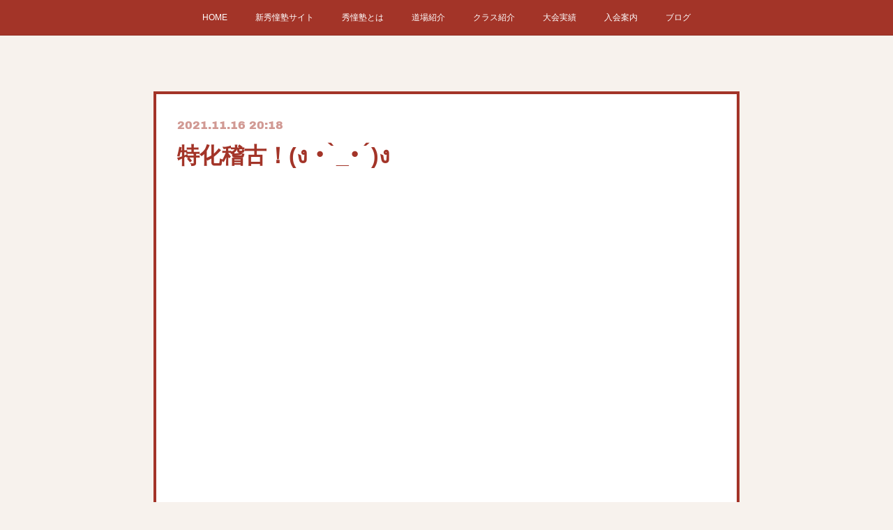

--- FILE ---
content_type: text/html; charset=utf-8
request_url: https://www.shudoujuku.com/posts/23646003
body_size: 10678
content:
<!doctype html>

            <html lang="ja" data-reactroot=""><head><meta charSet="UTF-8"/><meta http-equiv="X-UA-Compatible" content="IE=edge"/><meta name="viewport" content="width=device-width,user-scalable=no,initial-scale=1.0,minimum-scale=1.0,maximum-scale=1.0"/><title data-react-helmet="true">特化稽古！(ง •̀_•́)ง | 実践空手道結社 秀憧塾</title><link data-react-helmet="true" rel="canonical" href="https://www.shudoujuku.com/posts/23646003/"/><meta name="description" content="ホームページhttp://www.shudoujuku.comFacebook https://www.facebook.com/profile.php?id=100014979272860LINE公"/><meta name="google-site-verification" content="p48kBcfhS5_Sh8FcIM6HoNYHQSUZFDW9P-C2ehzo4_Y"/><meta property="fb:app_id" content="522776621188656"/><meta property="og:url" content="https://www.shudoujuku.com/posts/23646003"/><meta property="og:type" content="article"/><meta property="og:title" content="特化稽古！(ง •̀_•́)ง"/><meta property="og:description" content="ホームページhttp://www.shudoujuku.comFacebook https://www.facebook.com/profile.php?id=100014979272860LINE公"/><meta property="og:image" content="https://i.ytimg.com/vi/pyhgT3s-8DU/hqdefault.jpg"/><meta property="og:site_name" content="実践空手道結社 秀憧塾"/><meta property="og:locale" content="ja_JP"/><meta name="twitter:card" content="summary_large_image"/><meta name="twitter:site" content="@amebaownd"/><meta name="twitter:creator" content="@shudoujuku"/><meta name="twitter:title" content="特化稽古！(ง •̀_•́)ง | 実践空手道結社 秀憧塾"/><meta name="twitter:description" content="ホームページhttp://www.shudoujuku.comFacebook https://www.facebook.com/profile.php?id=100014979272860LINE公"/><meta name="twitter:image" content="https://i.ytimg.com/vi/pyhgT3s-8DU/hqdefault.jpg"/><meta name="twitter:app:id:iphone" content="911640835"/><meta name="twitter:app:url:iphone" content="amebaownd://public/sites/217977/posts/23646003"/><meta name="twitter:app:id:googleplay" content="jp.co.cyberagent.madrid"/><meta name="twitter:app:url:googleplay" content="amebaownd://public/sites/217977/posts/23646003"/><meta name="twitter:app:country" content="US"/><link rel="amphtml" href="https://amp.amebaownd.com/posts/23646003"/><link rel="alternate" type="application/rss+xml" title="実践空手道結社 秀憧塾" href="https://www.shudoujuku.com/rss.xml"/><link rel="alternate" type="application/atom+xml" title="実践空手道結社 秀憧塾" href="https://www.shudoujuku.com/atom.xml"/><link rel="sitemap" type="application/xml" title="Sitemap" href="/sitemap.xml"/><link href="https://static.amebaowndme.com/madrid-frontend/css/user.min-a66be375c.css" rel="stylesheet" type="text/css"/><link href="https://static.amebaowndme.com/madrid-frontend/css/hinata/index.min-a66be375c.css" rel="stylesheet" type="text/css"/><link rel="icon" href="https://cdn.amebaowndme.com/madrid-prd/madrid-web/images/sites/217977/92bbe4acd6a0a4baba6bd0562ea172aa_056cc9f92970cbddd3420766a22c78d2.png?width=32&amp;height=32"/><link rel="apple-touch-icon" href="https://cdn.amebaowndme.com/madrid-prd/madrid-web/images/sites/217977/92bbe4acd6a0a4baba6bd0562ea172aa_056cc9f92970cbddd3420766a22c78d2.png?width=180&amp;height=180"/><style id="site-colors" charSet="UTF-8">.u-nav-clr {
  color: #ffffff;
}
.u-nav-bdr-clr {
  border-color: #ffffff;
}
.u-nav-bg-clr {
  background-color: #a33428;
}
.u-nav-bg-bdr-clr {
  border-color: #a33428;
}
.u-site-clr {
  color: #a33428;
}
.u-base-bg-clr {
  background-color: #f7f2ed;
}
.u-btn-clr {
  color: #ffffff;
}
.u-btn-clr:hover,
.u-btn-clr--active {
  color: rgba(255,255,255, 0.7);
}
.u-btn-clr--disabled,
.u-btn-clr:disabled {
  color: rgba(255,255,255, 0.5);
}
.u-btn-bdr-clr {
  border-color: #a33428;
}
.u-btn-bdr-clr:hover,
.u-btn-bdr-clr--active {
  border-color: rgba(163,52,40, 0.7);
}
.u-btn-bdr-clr--disabled,
.u-btn-bdr-clr:disabled {
  border-color: rgba(163,52,40, 0.5);
}
.u-btn-bg-clr {
  background-color: #a33428;
}
.u-btn-bg-clr:hover,
.u-btn-bg-clr--active {
  background-color: rgba(163,52,40, 0.7);
}
.u-btn-bg-clr--disabled,
.u-btn-bg-clr:disabled {
  background-color: rgba(163,52,40, 0.5);
}
.u-txt-clr {
  color: #a33428;
}
.u-txt-clr--lv1 {
  color: rgba(163,52,40, 0.7);
}
.u-txt-clr--lv2 {
  color: rgba(163,52,40, 0.5);
}
.u-txt-clr--lv3 {
  color: rgba(163,52,40, 0.3);
}
.u-txt-bg-clr {
  background-color: #f5eae9;
}
.u-lnk-clr,
.u-clr-area a {
  color: #b3b3b3;
}
.u-lnk-clr:visited,
.u-clr-area a:visited {
  color: rgba(179,179,179, 0.7);
}
.u-lnk-clr:hover,
.u-clr-area a:hover {
  color: rgba(179,179,179, 0.5);
}
.u-ttl-blk-clr {
  color: #a33428;
}
.u-ttl-blk-bdr-clr {
  border-color: #a33428;
}
.u-ttl-blk-bdr-clr--lv1 {
  border-color: #ecd6d4;
}
.u-bdr-clr {
  border-color: #a33428;
}
.u-acnt-bdr-clr {
  border-color: #a33428;
}
.u-acnt-bg-clr {
  background-color: #a33428;
}
body {
  background-color: #f7f2ed;
}
blockquote {
  color: rgba(163,52,40, 0.7);
  border-left-color: #a33428;
};</style><style id="user-css" charSet="UTF-8">/**
 * @media all
 * 全体に適用したいCSSを記述してください。
 */
.btn__item {
  background: #eb4d55;
  background-image: -webkit-linear-gradient(top, #eb4d55, #c9151e);
  background-image: -moz-linear-gradient(top, #eb4d55, #c9151e);
  background-image: -ms-linear-gradient(top, #eb4d55, #c9151e);
  background-image: -o-linear-gradient(top, #eb4d55, #c9151e);
  background-image: linear-gradient(to bottom, #eb4d55, #c9151e);
  -webkit-border-radius: 6;
  -moz-border-radius: 6;
  border-radius: 6px;
  color: #ffffff;
  font-size: 20px;
  padding: 10px 20px 10px 20px;
  border: solid #c9151e 2px;
  text-decoration: none;
}

.btn__item:hover {
  background: #ffffff;
  text-decoration: none;
  border: solid #c9151e 2px;
  color:#c9151e;
}

.global-nav__item {
	font-size: 1.5rem;
}
.page__header {
  background-color:#c9151e;
  background-image:
url("https://cdn.amebaowndme.com/madrid-prd/madrid-web/images/sites/217977/872e1aa0d68733a8b3f607c46c79c0b9_8998fb1c6cd8ef47eee56354f3cd0f26.jpg?width=600");
  background-repeat:no-repeat;
  background-size: auto 100%;
  background-position: -40px center;
};</style><style media="screen and (max-width: 800px)" id="user-sp-css" charSet="UTF-8">/**
 * @media (max-width: 800px)
 * 画面幅が800px以下のスマートフォン、タブレット用のCSSを記述してください。
 */
.page__header {
  background-image:
url("https://cdn.amebaowndme.com/madrid-prd/madrid-web/images/sites/217977/872e1aa0d68733a8b3f607c46c79c0b9_8998fb1c6cd8ef47eee56354f3cd0f26.jpg?width=600");
  background-repeat:no-repeat;
  background-size: cover;
  background-position: right;
}
.header-icon {
  right: 15px;
  left: auto;
}
.header-icon::before {
  position: absolute;
  display: block;
  content: "";
  width: 32px;
  height: 30px;
  top: -8px;
  left: -5px;
  border: 1px solid #fff;
  border-radius: 5px;
};</style><script>
              (function(i,s,o,g,r,a,m){i['GoogleAnalyticsObject']=r;i[r]=i[r]||function(){
              (i[r].q=i[r].q||[]).push(arguments)},i[r].l=1*new Date();a=s.createElement(o),
              m=s.getElementsByTagName(o)[0];a.async=1;a.src=g;m.parentNode.insertBefore(a,m)
              })(window,document,'script','//www.google-analytics.com/analytics.js','ga');
            </script></head><body id="mdrd-a66be375c" class="u-txt-clr u-base-bg-clr theme-hinata plan-premium hide-owndbar "><noscript><iframe src="//www.googletagmanager.com/ns.html?id=GTM-PXK9MM" height="0" width="0" style="display:none;visibility:hidden"></iframe></noscript><script>
            (function(w,d,s,l,i){w[l]=w[l]||[];w[l].push({'gtm.start':
            new Date().getTime(),event:'gtm.js'});var f=d.getElementsByTagName(s)[0],
            j=d.createElement(s),dl=l!='dataLayer'?'&l='+l:'';j.async=true;j.src=
            '//www.googletagmanager.com/gtm.js?id='+i+dl;f.parentNode.insertBefore(j,f);
            })(window,document, 'script', 'dataLayer', 'GTM-PXK9MM');
            </script><div id="content"><div class="page" data-reactroot=""><div class="page__outer"><div class="page__inner u-base-bg-clr"><div role="navigation" class="common-header__outer u-nav-bg-clr"><input type="checkbox" id="header-switch" class="common-header__switch"/><div class="common-header"><div class="common-header__inner js-nav-overflow-criterion"><ul class="common-header__nav common-header-nav"><li class="common-header-nav__item js-nav-item "><a target="" class="u-nav-clr" href="/">HOME</a></li><li class="common-header-nav__item js-nav-item "><a href="https://karate-kick-shudoujuku.com" target="_blank" class="u-nav-clr">新秀憧塾サイト</a></li><li class="common-header-nav__item js-nav-item "><a target="" class="u-nav-clr" href="/pages/696162/profile">秀憧塾とは</a></li><li class="common-header-nav__item js-nav-item "><a target="" class="u-nav-clr" href="/pages/696213/page_201610221621">道場紹介</a></li><li class="common-header-nav__item js-nav-item "><a target="" class="u-nav-clr" href="/pages/696159/page_201603151456">クラス紹介</a></li><li class="common-header-nav__item js-nav-item "><a target="" class="u-nav-clr" href="/pages/1208066/page_201708212325">大会実績</a></li><li class="common-header-nav__item js-nav-item "><a target="" class="u-nav-clr" href="/pages/697446/page_201610231327">入会案内</a></li><li class="common-header-nav__item js-nav-item "><a target="" class="u-nav-clr" href="/pages/696160/blog">ブログ</a></li></ul></div><label class="common-header__more u-nav-bdr-clr" for="header-switch"><span class="u-nav-bdr-clr"><span class="u-nav-bdr-clr"><span class="u-nav-bdr-clr"></span></span></span></label></div></div><div class="page__main--outer"><div role="main" class="page__main page__main--blog-detail"><div class="section"><div class="blog-article-outer"><article class="blog-article u-bdr-clr"><div class="blog-article__inner"><div class="blog-article__header"><time class="blog-article__date u-txt-clr u-txt-clr--lv2 u-acnt-bdr-clr u-font" dateTime="2021-11-16T20:18:47Z">2021.11.16 20:18</time></div><div class="blog-article__body blog-body"><div class="blog-article__title blog-title"><h1 class="blog-title__text u-txt-clr">特化稽古！(ง •̀_•́)ง</h1></div><div class="blog-body__item"><div class="movie u-clr-area"><div><iframe seamless="" style="height:100%;width:100%"></iframe></div></div></div><div class="blog-body__item"><div class="blog-body__text u-txt-clr u-clr-area" data-block-type="text"><div>ホームページ</div><div><br></div><div>http://www.shudoujuku.com</div><div><br></div><div><br></div><div>Facebook&nbsp;</div><div><br></div><div>https://www.facebook.com/profile.php?id=100014979272860</div><div><br></div><div><br></div><div>LINE公式アカウント</div><div><br></div><div>https://lin.ee/n2oPodg</div><div>@lwn2596v&nbsp;</div><div><br></div><div>LINEスタンプ</div><div>[空手道場「秀憧塾」]</div><div>https://line.me/S/sticker/13570742/?lang=ja&amp;ref=gnsh_stickerDetail</div><div><br></div><div>Twitter&nbsp;</div><div><br></div><div>@shudoujuku</div><div><br></div><div><br></div><div>Instagram &nbsp;</div><div><br></div><div>shudoujuku</div><div><br></div><div><br></div><div>YouTube</div><div><br></div><div>https://youtube.com/channel/UC92xaUMxbwBFQuh2U50cqzw</div><div><br></div><div><br></div><div>本部道場</div><div>〒520-3113</div><div>滋賀県湖南市石部北3-1-18</div><div>ふぇいす2F</div><div><br></div><div><br></div><div>代表連絡先</div><div>09098754146</div><div><br></div><div><br></div><div>メールアドレス</div><div>info@shudoujuku.com</div><div><br></div><div>携帯アドレス</div><div>shudoujuku@docomo.ne.jp</div><div>#湖南市 #フルコン #空手 #秀憧塾 #格闘技 #生徒募集中 #道場生募集中 #キッズ #ジュニア #見学 #体験 #キックボクシング #拡散希望 #試合募集 #空手女子 #キック女子 #継続しか力にならない #護身術  #少年部 #楽しい仲間 #ファミリー #火曜日 #特化 #体の使い方</div></div></div></div><div class="blog-article__footer"><div class="bloginfo"><div class="bloginfo__category bloginfo-category"><ul class="bloginfo-category__list bloginfo-category-list"><li class="bloginfo-category-list__item"><a class="u-txt-clr u-txt-clr--lv2" href="/posts/categories/358012">ブログ<!-- -->(<!-- -->1754<!-- -->)</a></li></ul></div></div><div class="reblog-btn-outer"><div class="reblog-btn-body"><button class="reblog-btn"><span class="reblog-btn__inner"><span class="icon icon--reblog2"></span></span></button></div></div></div></div><div class="complementary-outer complementary-outer--slot2"><div class="complementary complementary--postPrevNext "><div class="block-type--postPrevNext"><div class="pager pager--type2"><ul class="pager__list"><li class="pager__item pager__item--prev"><a class="pager__item-inner" href="/posts/23744433"><time class="pager__date u-txt-clr u-txt-clr--lv1" dateTime="2021-11-17T20:44:29Z">2021.11.17 20:44</time><div><span class="pager__description u-txt-clr">合同稽古！٩(ˊᗜˋ*)و</span></div><span aria-hidden="true" class="pager__icon icon icon--disclosure-l4 u-txt-clr"></span></a></li><li class="pager__item pager__item--next"><a class="pager__item-inner" href="/posts/23605971"><time class="pager__date u-txt-clr u-txt-clr--lv1" dateTime="2021-11-15T21:02:47Z">2021.11.15 21:02</time><div><span class="pager__description u-txt-clr">今週もいってみよぉ～٩(ˊᗜˋ*)و</span></div><span aria-hidden="true" class="pager__icon icon icon--disclosure-r4 u-txt-clr"></span></a></li></ul></div></div></div><div class="complementary complementary--siteFollow "><div class="block-type--siteFollow"><div class="site-follow u-bdr-clr"><div class="site-follow__img"><div><img alt=""/></div></div><div class="site-follow__body"><p class="site-follow__title u-txt-clr"><span class="site-follow__title-inner ">実践空手道結社 秀憧塾</span></p><p class="site-follow__text u-txt-clr u-txt-clr--lv1">実践空手道結社 秀憧塾は、滋賀県湖南市石部にある実践フルコンタクト空手とキックボクシングの道場です。本格実践指導で技術はもちろん、精神面強化や体力向上にも必ず効果があります。習い事を始めたいお子様、体力をつけたいサラリーマンの方、男女・年齢問わず、どなたでも、もちろん初心者大歓迎です。</p><div class="site-follow__btn-outer"><button class="site-follow__btn site-follow__btn--yet"><div class="site-follow__btn-text"><span aria-hidden="true" class="site-follow__icon icon icon--plus"></span>フォロー</div></button></div></div></div></div></div></div><div class="blog-article__comment"><div class="comment-list js-comment-list"><div><p class="comment-count u-txt-clr u-txt-clr--lv2"><span>0</span>コメント</p><ul><li class="comment-list__item comment-item js-comment-form"><div class="comment-item__body"><form class="comment-item__form u-bdr-clr "><div class="comment-item__form-head"><textarea type="text" id="post-comment" maxLength="1100" placeholder="コメントする..." class="comment-item__input"></textarea></div><div class="comment-item__form-foot"><p class="comment-item__count-outer"><span class="comment-item__count ">1000</span> / 1000</p><button type="submit" disabled="" class="comment-item__submit">投稿</button></div></form></div></li></ul></div></div></div><div class="pswp" tabindex="-1" role="dialog" aria-hidden="true"><div class="pswp__bg"></div><div class="pswp__scroll-wrap"><div class="pswp__container"><div class="pswp__item"></div><div class="pswp__item"></div><div class="pswp__item"></div></div><div class="pswp__ui pswp__ui--hidden"><div class="pswp__top-bar"><div class="pswp__counter"></div><button class="pswp__button pswp__button--close" title="Close (Esc)"></button><button class="pswp__button pswp__button--share" title="Share"></button><button class="pswp__button pswp__button--fs" title="Toggle fullscreen"></button><button class="pswp__button pswp__button--zoom" title="Zoom in/out"></button><div class="pswp__preloader"><div class="pswp__preloader__icn"><div class="pswp__preloader__cut"><div class="pswp__preloader__donut"></div></div></div></div></div><div class="pswp__share-modal pswp__share-modal--hidden pswp__single-tap"><div class="pswp__share-tooltip"></div></div><div class="pswp__button pswp__button--close pswp__close"><span class="pswp__close__item pswp__close"></span><span class="pswp__close__item pswp__close"></span></div><div class="pswp__bottom-bar"><button class="pswp__button pswp__button--arrow--left js-lightbox-arrow" title="Previous (arrow left)"></button><button class="pswp__button pswp__button--arrow--right js-lightbox-arrow" title="Next (arrow right)"></button></div><div class=""><div class="pswp__caption"><div class="pswp__caption"></div><div class="pswp__caption__link"><a class="js-link"></a></div></div></div></div></div></div></article></div></div></div></div><footer role="contentinfo" class="page__footer footer" style="opacity:1 !important;visibility:visible !important;text-indent:0 !important;overflow:visible !important;position:static !important"><div class="footer__inner u-bdr-clr " style="opacity:1 !important;visibility:visible !important;text-indent:0 !important;overflow:visible !important;display:block !important;transform:none !important"><div class="footer__item u-bdr-clr" style="opacity:1 !important;visibility:visible !important;text-indent:0 !important;overflow:visible !important;display:block !important;transform:none !important"><p class="footer__copyright u-font"><small class="u-txt-clr u-txt-clr--lv2 u-font" style="color:rgba(163,52,40, 0.5) !important">Copyright © <!-- -->2026<!-- --> <!-- -->実践空手道結社 秀憧塾<!-- -->.</small></p></div></div></footer></div></div><div class="toast"></div></div></div><script charSet="UTF-8">window.mdrdEnv="prd";</script><script charSet="UTF-8">window.INITIAL_STATE={"authenticate":{"authCheckCompleted":false,"isAuthorized":false},"blogPostReblogs":{},"category":{},"currentSite":{"fetching":false,"status":null,"site":{}},"shopCategory":{},"categories":{},"notifications":{},"page":{},"paginationTitle":{},"postArchives":{},"postComments":{"23646003":{"data":[],"pagination":{"total":0,"offset":0,"limit":3,"cursors":{"after":"","before":""}},"fetching":false},"submitting":false,"postStatus":null},"postDetail":{"postDetail-blogPostId:23646003":{"fetching":false,"loaded":true,"meta":{"code":200},"data":{"id":"23646003","userId":"314517","siteId":"217977","status":"publish","title":"特化稽古！(ง •̀_•́)ง","contents":[{"type":"video","provider":"YouTube","url":"https:\u002F\u002Fyoutu.be\u002FpyhgT3s-8DU","json":{"thumbnail":"https:\u002F\u002Fi.ytimg.com\u002Fvi\u002FpyhgT3s-8DU\u002Fhqdefault.jpg","provider":"YouTube","url":"https:\u002F\u002Fyoutu.be\u002FpyhgT3s-8DU","title":"特化稽古！(ง •̀_•́)ง","description":""},"html":"\u003Ciframe width=\"200\" height=\"113\" src=\"https:\u002F\u002Fwww.youtube.com\u002Fembed\u002FpyhgT3s-8DU?autohide=1&feature=oembed&showinfo=0\" frameborder=\"0\" allowfullscreen\u003E\u003C\u002Fiframe\u003E"},{"type":"text","format":"html","value":"\u003Cdiv\u003Eホームページ\u003C\u002Fdiv\u003E\u003Cdiv\u003E\u003Cbr\u003E\u003C\u002Fdiv\u003E\u003Cdiv\u003Ehttp:\u002F\u002Fwww.shudoujuku.com\u003C\u002Fdiv\u003E\u003Cdiv\u003E\u003Cbr\u003E\u003C\u002Fdiv\u003E\u003Cdiv\u003E\u003Cbr\u003E\u003C\u002Fdiv\u003E\u003Cdiv\u003EFacebook&nbsp;\u003C\u002Fdiv\u003E\u003Cdiv\u003E\u003Cbr\u003E\u003C\u002Fdiv\u003E\u003Cdiv\u003Ehttps:\u002F\u002Fwww.facebook.com\u002Fprofile.php?id=100014979272860\u003C\u002Fdiv\u003E\u003Cdiv\u003E\u003Cbr\u003E\u003C\u002Fdiv\u003E\u003Cdiv\u003E\u003Cbr\u003E\u003C\u002Fdiv\u003E\u003Cdiv\u003ELINE公式アカウント\u003C\u002Fdiv\u003E\u003Cdiv\u003E\u003Cbr\u003E\u003C\u002Fdiv\u003E\u003Cdiv\u003Ehttps:\u002F\u002Flin.ee\u002Fn2oPodg\u003C\u002Fdiv\u003E\u003Cdiv\u003E@lwn2596v&nbsp;\u003C\u002Fdiv\u003E\u003Cdiv\u003E\u003Cbr\u003E\u003C\u002Fdiv\u003E\u003Cdiv\u003ELINEスタンプ\u003C\u002Fdiv\u003E\u003Cdiv\u003E[空手道場「秀憧塾」]\u003C\u002Fdiv\u003E\u003Cdiv\u003Ehttps:\u002F\u002Fline.me\u002FS\u002Fsticker\u002F13570742\u002F?lang=ja&amp;ref=gnsh_stickerDetail\u003C\u002Fdiv\u003E\u003Cdiv\u003E\u003Cbr\u003E\u003C\u002Fdiv\u003E\u003Cdiv\u003ETwitter&nbsp;\u003C\u002Fdiv\u003E\u003Cdiv\u003E\u003Cbr\u003E\u003C\u002Fdiv\u003E\u003Cdiv\u003E@shudoujuku\u003C\u002Fdiv\u003E\u003Cdiv\u003E\u003Cbr\u003E\u003C\u002Fdiv\u003E\u003Cdiv\u003E\u003Cbr\u003E\u003C\u002Fdiv\u003E\u003Cdiv\u003EInstagram &nbsp;\u003C\u002Fdiv\u003E\u003Cdiv\u003E\u003Cbr\u003E\u003C\u002Fdiv\u003E\u003Cdiv\u003Eshudoujuku\u003C\u002Fdiv\u003E\u003Cdiv\u003E\u003Cbr\u003E\u003C\u002Fdiv\u003E\u003Cdiv\u003E\u003Cbr\u003E\u003C\u002Fdiv\u003E\u003Cdiv\u003EYouTube\u003C\u002Fdiv\u003E\u003Cdiv\u003E\u003Cbr\u003E\u003C\u002Fdiv\u003E\u003Cdiv\u003Ehttps:\u002F\u002Fyoutube.com\u002Fchannel\u002FUC92xaUMxbwBFQuh2U50cqzw\u003C\u002Fdiv\u003E\u003Cdiv\u003E\u003Cbr\u003E\u003C\u002Fdiv\u003E\u003Cdiv\u003E\u003Cbr\u003E\u003C\u002Fdiv\u003E\u003Cdiv\u003E本部道場\u003C\u002Fdiv\u003E\u003Cdiv\u003E〒520-3113\u003C\u002Fdiv\u003E\u003Cdiv\u003E滋賀県湖南市石部北3-1-18\u003C\u002Fdiv\u003E\u003Cdiv\u003Eふぇいす2F\u003C\u002Fdiv\u003E\u003Cdiv\u003E\u003Cbr\u003E\u003C\u002Fdiv\u003E\u003Cdiv\u003E\u003Cbr\u003E\u003C\u002Fdiv\u003E\u003Cdiv\u003E代表連絡先\u003C\u002Fdiv\u003E\u003Cdiv\u003E09098754146\u003C\u002Fdiv\u003E\u003Cdiv\u003E\u003Cbr\u003E\u003C\u002Fdiv\u003E\u003Cdiv\u003E\u003Cbr\u003E\u003C\u002Fdiv\u003E\u003Cdiv\u003Eメールアドレス\u003C\u002Fdiv\u003E\u003Cdiv\u003Einfo@shudoujuku.com\u003C\u002Fdiv\u003E\u003Cdiv\u003E\u003Cbr\u003E\u003C\u002Fdiv\u003E\u003Cdiv\u003E携帯アドレス\u003C\u002Fdiv\u003E\u003Cdiv\u003Eshudoujuku@docomo.ne.jp\u003C\u002Fdiv\u003E\u003Cdiv\u003E#湖南市 #フルコン #空手 #秀憧塾 #格闘技 #生徒募集中 #道場生募集中 #キッズ #ジュニア #見学 #体験 #キックボクシング #拡散希望 #試合募集 #空手女子 #キック女子 #継続しか力にならない #護身術  #少年部 #楽しい仲間 #ファミリー #火曜日 #特化 #体の使い方\u003C\u002Fdiv\u003E"}],"urlPath":"","publishedUrl":"https:\u002F\u002Fwww.shudoujuku.com\u002Fposts\u002F23646003","ogpDescription":"","ogpImageUrl":"","contentFiltered":"","viewCount":0,"commentCount":0,"reblogCount":0,"prevBlogPost":{"id":"23744433","title":"合同稽古！٩(ˊᗜˋ*)و","summary":"ホームページhttp:\u002F\u002Fwww.shudoujuku.comFacebook https:\u002F\u002Fwww.facebook.com\u002Fprofile.php?id=100014979272860LINE公式アカウントhttps:\u002F\u002Flin.ee\u002Fn2oPodg@lwn2596v LINEスタンプ[空手道場「秀憧塾」]https:\u002F\u002Fline.me\u002FS\u002Fsticker\u002F13570742\u002F?lang=ja&ref=gnsh_stickerDetailTwitter @shudoujukuInstagram  shudoujukuYouTubehttps:\u002F\u002Fyoutube.com\u002Fchannel\u002FUC92xaUMxbwBFQuh2U50cqzw本部道場〒520-3113滋賀県湖南市石部北3-1-18ふぇいす2F代表連絡先09098754146メールアドレスinfo@shudoujuku.com携帯アドレスshudoujuku@docomo.ne.jp#湖南市 #フルコン #空手 #秀憧塾 #格闘技 #生徒募集中 #道場生募集中 #キッズ #ジュニア #見学 #体験 #キックボクシング #拡散希望 #試合募集 #空手女子 #キック女子 #継続しか力にならない #護身術  #少年部 #楽しい仲間 #ファミリー #水曜日 #合同稽古 #誕生日おめでとう #久しぶり","imageUrl":"https:\u002F\u002Fi.ytimg.com\u002Fvi\u002FRxeTXA2DqL8\u002Fhqdefault.jpg","publishedAt":"2021-11-17T20:44:29Z"},"nextBlogPost":{"id":"23605971","title":"今週もいってみよぉ～٩(ˊᗜˋ*)و","summary":"ホームページhttp:\u002F\u002Fwww.shudoujuku.comFacebook https:\u002F\u002Fwww.facebook.com\u002Fprofile.php?id=100014979272860LINE公式アカウントhttps:\u002F\u002Flin.ee\u002Fn2oPodg@lwn2596v LINEスタンプ[空手道場「秀憧塾」]https:\u002F\u002Fline.me\u002FS\u002Fsticker\u002F13570742\u002F?lang=ja&ref=gnsh_stickerDetailTwitter @shudoujukuInstagram  shudoujukuYouTubehttps:\u002F\u002Fyoutube.com\u002Fchannel\u002FUC92xaUMxbwBFQuh2U50cqzw本部道場〒520-3113滋賀県湖南市石部北3-1-18ふぇいす2F代表連絡先09098754146メールアドレスinfo@shudoujuku.com携帯アドレスshudoujuku@docomo.ne.jp#湖南市 #フルコン #空手 #秀憧塾 #格闘技 #生徒募集中 #道場生募集中 #キッズ #ジュニア #見学 #体験 #キックボクシング #拡散希望 #試合募集 #空手女子 #キック女子 #継続しか力にならない #護身術  #少年部 #楽しい仲間 #ファミリー #月曜日 #今週もいってみよぉ","imageUrl":"https:\u002F\u002Fi.ytimg.com\u002Fvi\u002FH1NXtyXvUpk\u002Fhqdefault.jpg","publishedAt":"2021-11-15T21:02:47Z"},"rebloggedPost":false,"blogCategories":[{"id":"358012","siteId":"217977","label":"ブログ","publishedCount":1754,"createdAt":"2016-10-23T06:04:34Z","updatedAt":"2026-01-14T04:38:32Z"}],"user":{"id":"314517","nickname":"秀憧塾","description":"","official":false,"photoUrl":"https:\u002F\u002Fprofile-api.ameba.jp\u002Fv2\u002Fas\u002Fgc131325cb77bee877b12a9275265ab415497db6\u002FprofileImage?cat=300","followingCount":2,"createdAt":"2016-10-22T06:23:52Z","updatedAt":"2026-01-16T09:53:46Z"},"updateUser":{"id":"314517","nickname":"秀憧塾","description":"","official":false,"photoUrl":"https:\u002F\u002Fprofile-api.ameba.jp\u002Fv2\u002Fas\u002Fgc131325cb77bee877b12a9275265ab415497db6\u002FprofileImage?cat=300","followingCount":2,"createdAt":"2016-10-22T06:23:52Z","updatedAt":"2026-01-16T09:53:46Z"},"comments":{"pagination":{"total":0,"offset":0,"limit":3,"cursors":{"after":"","before":""}},"data":[]},"publishedAt":"2021-11-16T20:18:47Z","createdAt":"2021-11-16T20:19:52Z","updatedAt":"2021-11-16T20:19:52Z","version":1}}},"postList":{},"shopList":{},"shopItemDetail":{},"pureAd":{},"keywordSearch":{},"proxyFrame":{"loaded":false},"relatedPostList":{},"route":{"route":{"path":"\u002Fposts\u002F:blog_post_id","component":function Connect(props, context) {
        _classCallCheck(this, Connect);

        var _this = _possibleConstructorReturn(this, _Component.call(this, props, context));

        _this.version = version;
        _this.store = props.store || context.store;

        (0, _invariant2["default"])(_this.store, 'Could not find "store" in either the context or ' + ('props of "' + connectDisplayName + '". ') + 'Either wrap the root component in a <Provider>, ' + ('or explicitly pass "store" as a prop to "' + connectDisplayName + '".'));

        var storeState = _this.store.getState();
        _this.state = { storeState: storeState };
        _this.clearCache();
        return _this;
      },"route":{"id":"0","type":"blog_post_detail","idForType":"0","title":"","urlPath":"\u002Fposts\u002F:blog_post_id","isHomePage":false}},"params":{"blog_post_id":"23646003"},"location":{"pathname":"\u002Fposts\u002F23646003","search":"","hash":"","action":"POP","key":"38cvli","query":{}}},"siteConfig":{"tagline":"実践空手道結社 秀憧塾は、滋賀県湖南市石部にある実践フルコンタクト空手とキックボクシングの道場です。本格実践指導で技術はもちろん、精神面強化や体力向上にも必ず効果があります。習い事を始めたいお子様、体力をつけたいサラリーマンの方、男女・年齢問わず、どなたでも、もちろん初心者大歓迎です。","title":"実践空手道結社 秀憧塾","copyright":"","iconUrl":"https:\u002F\u002Fcdn.amebaowndme.com\u002Fmadrid-prd\u002Fmadrid-web\u002Fimages\u002Fsites\u002F217977\u002Fa0ed6f89aeedfef5023ce202b2bd7191_0843728ed899bda52caa7ba6e6f2049d.png","logoUrl":"https:\u002F\u002Fcdn.amebaowndme.com\u002Fmadrid-prd\u002Fmadrid-web\u002Fimages\u002Fsites\u002F217977\u002F96b16317acc5bb956ae33a97fd3563ec_848347b593bf12a950eb9ac43899a126.png","coverImageUrl":"https:\u002F\u002Fcdn.amebaowndme.com\u002Fmadrid-prd\u002Fmadrid-web\u002Fimages\u002Fsites\u002F217977\u002Fd742a15bdedfd9a3c34da261802aed62_e0e0005c63eaf5cfbad2a8193dc0c314.png","homePageId":"696163","siteId":"217977","siteCategoryIds":[147,312],"themeId":"4","theme":"hinata","shopId":"","openedShop":false,"shop":{"law":{"userType":"","corporateName":"","firstName":"","lastName":"","zipCode":"","prefecture":"","address":"","telNo":"","aboutContact":"","aboutPrice":"","aboutPay":"","aboutService":"","aboutReturn":""},"privacyPolicy":{"operator":"","contact":"","collectAndUse":"","restrictionToThirdParties":"","supervision":"","disclosure":"","cookie":""}},"user":{"id":"314517","nickname":"秀憧塾","photoUrl":"","createdAt":"2016-10-22T06:23:52Z","updatedAt":"2026-01-16T09:53:46Z"},"commentApproval":"accept","plan":{"id":"6","name":"premium-annual","ownd_header":true,"powered_by":true,"pure_ads":true},"verifiedType":"general","navigations":[{"title":"HOME","urlPath":".\u002F","target":"_self","pageId":"696163"},{"title":"新秀憧塾サイト","urlPath":"https:\u002F\u002Fkarate-kick-shudoujuku.com","target":"_blank","pageId":"0"},{"title":"秀憧塾とは","urlPath":".\u002Fpages\u002F696162\u002Fprofile","target":"_self","pageId":"696162"},{"title":"道場紹介","urlPath":".\u002Fpages\u002F696213\u002Fpage_201610221621","target":"_self","pageId":"696213"},{"title":"クラス紹介","urlPath":".\u002Fpages\u002F696159\u002Fpage_201603151456","target":"_self","pageId":"696159"},{"title":"大会実績","urlPath":".\u002Fpages\u002F1208066\u002Fpage_201708212325","target":"_self","pageId":"1208066"},{"title":"入会案内","urlPath":".\u002Fpages\u002F697446\u002Fpage_201610231327","target":"_self","pageId":"697446"},{"title":"ブログ","urlPath":".\u002Fpages\u002F696160\u002Fblog","target":"_self","pageId":"696160"}],"routings":[{"id":"0","type":"blog","idForType":"0","title":"","urlPath":"\u002Fposts\u002Fpage\u002F:page_num","isHomePage":false},{"id":"0","type":"blog_post_archive","idForType":"0","title":"","urlPath":"\u002Fposts\u002Farchives\u002F:yyyy\u002F:mm","isHomePage":false},{"id":"0","type":"blog_post_archive","idForType":"0","title":"","urlPath":"\u002Fposts\u002Farchives\u002F:yyyy\u002F:mm\u002Fpage\u002F:page_num","isHomePage":false},{"id":"0","type":"blog_post_category","idForType":"0","title":"","urlPath":"\u002Fposts\u002Fcategories\u002F:category_id","isHomePage":false},{"id":"0","type":"blog_post_category","idForType":"0","title":"","urlPath":"\u002Fposts\u002Fcategories\u002F:category_id\u002Fpage\u002F:page_num","isHomePage":false},{"id":"0","type":"author","idForType":"0","title":"","urlPath":"\u002Fauthors\u002F:user_id","isHomePage":false},{"id":"0","type":"author","idForType":"0","title":"","urlPath":"\u002Fauthors\u002F:user_id\u002Fpage\u002F:page_num","isHomePage":false},{"id":"0","type":"blog_post_category","idForType":"0","title":"","urlPath":"\u002Fposts\u002Fcategory\u002F:category_id","isHomePage":false},{"id":"0","type":"blog_post_category","idForType":"0","title":"","urlPath":"\u002Fposts\u002Fcategory\u002F:category_id\u002Fpage\u002F:page_num","isHomePage":false},{"id":"0","type":"blog_post_detail","idForType":"0","title":"","urlPath":"\u002Fposts\u002F:blog_post_id","isHomePage":false},{"id":"0","type":"keywordSearch","idForType":"0","title":"","urlPath":"\u002Fsearch\u002Fq\u002F:query","isHomePage":false},{"id":"0","type":"keywordSearch","idForType":"0","title":"","urlPath":"\u002Fsearch\u002Fq\u002F:query\u002Fpage\u002F:page_num","isHomePage":false},{"id":"8456776","type":"instagramAlbum","idForType":"133586","title":"Instagram","urlPath":"\u002Fpages\u002F8456776\u002F","isHomePage":false},{"id":"8456776","type":"instagramAlbum","idForType":"133586","title":"Instagram","urlPath":"\u002Fpages\u002F8456776\u002F:url_path","isHomePage":false},{"id":"8456776","type":"instagramAlbum","idForType":"133586","title":"Instagram","urlPath":"\u002Finstagram_photos\u002Fpage\u002F:page_num","isHomePage":false},{"id":"8456760","type":"instagramAlbum","idForType":"133585","title":"Instagram","urlPath":"\u002Fpages\u002F8456760\u002F","isHomePage":false},{"id":"8456760","type":"instagramAlbum","idForType":"133585","title":"Instagram","urlPath":"\u002Fpages\u002F8456760\u002F:url_path","isHomePage":false},{"id":"8456760","type":"instagramAlbum","idForType":"133585","title":"Instagram","urlPath":"\u002Finstagram_photos\u002Fpage\u002F:page_num","isHomePage":false},{"id":"3900112","type":"twitterTimeline","idForType":"0","title":"Twitter","urlPath":"\u002Fpages\u002F3900112\u002F","isHomePage":false},{"id":"3900112","type":"twitterTimeline","idForType":"0","title":"Twitter","urlPath":"\u002Fpages\u002F3900112\u002F:url_path","isHomePage":false},{"id":"1208066","type":"static","idForType":"0","title":"大会実績","urlPath":"\u002Fpages\u002F1208066\u002F","isHomePage":false},{"id":"1208066","type":"static","idForType":"0","title":"大会実績","urlPath":"\u002Fpages\u002F1208066\u002F:url_path","isHomePage":false},{"id":"697446","type":"static","idForType":"0","title":"入会案内","urlPath":"\u002Fpages\u002F697446\u002F","isHomePage":false},{"id":"697446","type":"static","idForType":"0","title":"入会案内","urlPath":"\u002Fpages\u002F697446\u002F:url_path","isHomePage":false},{"id":"697394","type":"static","idForType":"0","title":"お問合せ","urlPath":"\u002Fpages\u002F697394\u002F","isHomePage":false},{"id":"697394","type":"static","idForType":"0","title":"お問合せ","urlPath":"\u002Fpages\u002F697394\u002F:url_path","isHomePage":false},{"id":"696377","type":"static","idForType":"0","title":"ページ","urlPath":"\u002Fpages\u002F696377\u002F","isHomePage":false},{"id":"696377","type":"static","idForType":"0","title":"ページ","urlPath":"\u002Fpages\u002F696377\u002F:url_path","isHomePage":false},{"id":"696213","type":"static","idForType":"0","title":"道場紹介","urlPath":"\u002Fpages\u002F696213\u002F","isHomePage":false},{"id":"696213","type":"static","idForType":"0","title":"道場紹介","urlPath":"\u002Fpages\u002F696213\u002F:url_path","isHomePage":false},{"id":"696163","type":"blog","idForType":"0","title":"HOME","urlPath":"\u002Fpages\u002F696163\u002F","isHomePage":true},{"id":"696163","type":"blog","idForType":"0","title":"HOME","urlPath":"\u002Fpages\u002F696163\u002F:url_path","isHomePage":true},{"id":"696162","type":"static","idForType":"0","title":"秀憧塾とは","urlPath":"\u002Fpages\u002F696162\u002F","isHomePage":false},{"id":"696162","type":"static","idForType":"0","title":"秀憧塾とは","urlPath":"\u002Fpages\u002F696162\u002F:url_path","isHomePage":false},{"id":"696160","type":"blog","idForType":"0","title":"ブログ","urlPath":"\u002Fpages\u002F696160\u002F","isHomePage":false},{"id":"696160","type":"blog","idForType":"0","title":"ブログ","urlPath":"\u002Fpages\u002F696160\u002F:url_path","isHomePage":false},{"id":"696159","type":"static","idForType":"0","title":"クラス紹介","urlPath":"\u002Fpages\u002F696159\u002F","isHomePage":false},{"id":"696159","type":"static","idForType":"0","title":"クラス紹介","urlPath":"\u002Fpages\u002F696159\u002F:url_path","isHomePage":false},{"id":"696163","type":"blog","idForType":"0","title":"HOME","urlPath":"\u002F","isHomePage":true}],"siteColors":{"navigationBackground":"#a33428","navigationText":"#ffffff","siteTitleText":"#a33428","background":"#f7f2ed","buttonBackground":"#a33428","buttonText":"#ffffff","text":"#a33428","link":"#b3b3b3","titleBlock":"#a33428","border":"#a33428","accent":"#a33428"},"wovnioAttribute":"","useAuthorBlock":false,"twitterHashtags":"","createdAt":"2016-10-22T06:25:51Z","seoTitle":"滋賀県湖南市の空手とキックボクシング道場「実践空手道結社　秀憧塾」","isPreview":false,"siteCategory":[{"id":"147","label":"お店"},{"id":"312","label":"習い事・教室"}],"previewPost":null,"previewShopItem":null,"hasAmebaIdConnection":true,"serverTime":"2026-01-21T13:51:52Z","complementaries":{"1":{"contents":{"layout":{"rows":[{"columns":[{"blocks":[]}]}]}},"created_at":"2026-01-12T01:03:29Z","updated_at":"2026-01-13T11:42:37Z"},"2":{"contents":{"layout":{"rows":[{"columns":[{"blocks":[{"type":"postPrevNext","showImage":false},{"type":"siteFollow","description":""}]}]}]}},"created_at":"2016-10-22T06:25:51Z","updated_at":"2026-01-13T11:42:37Z"},"3":{"contents":{"layout":{"rows":[{"columns":[{"blocks":[]}]}]}},"created_at":"2026-01-12T01:03:29Z","updated_at":"2026-01-13T11:42:37Z"},"4":{"contents":{"layout":{"rows":[{"columns":[{"blocks":[]}]}]}},"created_at":"2026-01-12T01:03:29Z","updated_at":"2026-01-13T11:42:37Z"},"11":{"contents":{"layout":{"rows":[{"columns":[{"blocks":[{"type":"siteFollow","description":""},{"type":"post","mode":"summary","title":"記事一覧","buttonTitle":"","limit":5,"layoutType":"sidebarm","categoryIds":"","showTitle":true,"showButton":true,"sortType":"recent"},{"type":"postsCategory","heading":"カテゴリ","showHeading":true,"showCount":true,"design":"tagcloud"},{"type":"postsArchive","heading":"アーカイブ","showHeading":true,"design":"accordion"},{"type":"keywordSearch","heading":"","showHeading":false}]}]}]}},"created_at":"2016-10-22T06:25:51Z","updated_at":"2016-10-22T06:25:51Z"}},"siteColorsCss":".u-nav-clr {\n  color: #ffffff;\n}\n.u-nav-bdr-clr {\n  border-color: #ffffff;\n}\n.u-nav-bg-clr {\n  background-color: #a33428;\n}\n.u-nav-bg-bdr-clr {\n  border-color: #a33428;\n}\n.u-site-clr {\n  color: #a33428;\n}\n.u-base-bg-clr {\n  background-color: #f7f2ed;\n}\n.u-btn-clr {\n  color: #ffffff;\n}\n.u-btn-clr:hover,\n.u-btn-clr--active {\n  color: rgba(255,255,255, 0.7);\n}\n.u-btn-clr--disabled,\n.u-btn-clr:disabled {\n  color: rgba(255,255,255, 0.5);\n}\n.u-btn-bdr-clr {\n  border-color: #a33428;\n}\n.u-btn-bdr-clr:hover,\n.u-btn-bdr-clr--active {\n  border-color: rgba(163,52,40, 0.7);\n}\n.u-btn-bdr-clr--disabled,\n.u-btn-bdr-clr:disabled {\n  border-color: rgba(163,52,40, 0.5);\n}\n.u-btn-bg-clr {\n  background-color: #a33428;\n}\n.u-btn-bg-clr:hover,\n.u-btn-bg-clr--active {\n  background-color: rgba(163,52,40, 0.7);\n}\n.u-btn-bg-clr--disabled,\n.u-btn-bg-clr:disabled {\n  background-color: rgba(163,52,40, 0.5);\n}\n.u-txt-clr {\n  color: #a33428;\n}\n.u-txt-clr--lv1 {\n  color: rgba(163,52,40, 0.7);\n}\n.u-txt-clr--lv2 {\n  color: rgba(163,52,40, 0.5);\n}\n.u-txt-clr--lv3 {\n  color: rgba(163,52,40, 0.3);\n}\n.u-txt-bg-clr {\n  background-color: #f5eae9;\n}\n.u-lnk-clr,\n.u-clr-area a {\n  color: #b3b3b3;\n}\n.u-lnk-clr:visited,\n.u-clr-area a:visited {\n  color: rgba(179,179,179, 0.7);\n}\n.u-lnk-clr:hover,\n.u-clr-area a:hover {\n  color: rgba(179,179,179, 0.5);\n}\n.u-ttl-blk-clr {\n  color: #a33428;\n}\n.u-ttl-blk-bdr-clr {\n  border-color: #a33428;\n}\n.u-ttl-blk-bdr-clr--lv1 {\n  border-color: #ecd6d4;\n}\n.u-bdr-clr {\n  border-color: #a33428;\n}\n.u-acnt-bdr-clr {\n  border-color: #a33428;\n}\n.u-acnt-bg-clr {\n  background-color: #a33428;\n}\nbody {\n  background-color: #f7f2ed;\n}\nblockquote {\n  color: rgba(163,52,40, 0.7);\n  border-left-color: #a33428;\n}","siteFont":{"id":"21","name":"Archivo"},"siteCss":"\u002F**\n * @media all\n * 全体に適用したいCSSを記述してください。\n *\u002F\n.btn__item {\n  background: #eb4d55;\n  background-image: -webkit-linear-gradient(top, #eb4d55, #c9151e);\n  background-image: -moz-linear-gradient(top, #eb4d55, #c9151e);\n  background-image: -ms-linear-gradient(top, #eb4d55, #c9151e);\n  background-image: -o-linear-gradient(top, #eb4d55, #c9151e);\n  background-image: linear-gradient(to bottom, #eb4d55, #c9151e);\n  -webkit-border-radius: 6;\n  -moz-border-radius: 6;\n  border-radius: 6px;\n  color: #ffffff;\n  font-size: 20px;\n  padding: 10px 20px 10px 20px;\n  border: solid #c9151e 2px;\n  text-decoration: none;\n}\n\n.btn__item:hover {\n  background: #ffffff;\n  text-decoration: none;\n  border: solid #c9151e 2px;\n  color:#c9151e;\n}\n\n.global-nav__item {\n\tfont-size: 1.5rem;\n}\n.page__header {\n  background-color:#c9151e;\n  background-image:\nurl(\"https:\u002F\u002Fcdn.amebaowndme.com\u002Fmadrid-prd\u002Fmadrid-web\u002Fimages\u002Fsites\u002F217977\u002F872e1aa0d68733a8b3f607c46c79c0b9_8998fb1c6cd8ef47eee56354f3cd0f26.jpg?width=600\");\n  background-repeat:no-repeat;\n  background-size: auto 100%;\n  background-position: -40px center;\n}","siteSpCss":"\u002F**\n * @media (max-width: 800px)\n * 画面幅が800px以下のスマートフォン、タブレット用のCSSを記述してください。\n *\u002F\n.page__header {\n  background-image:\nurl(\"https:\u002F\u002Fcdn.amebaowndme.com\u002Fmadrid-prd\u002Fmadrid-web\u002Fimages\u002Fsites\u002F217977\u002F872e1aa0d68733a8b3f607c46c79c0b9_8998fb1c6cd8ef47eee56354f3cd0f26.jpg?width=600\");\n  background-repeat:no-repeat;\n  background-size: cover;\n  background-position: right;\n}\n.header-icon {\n  right: 15px;\n  left: auto;\n}\n.header-icon::before {\n  position: absolute;\n  display: block;\n  content: \"\";\n  width: 32px;\n  height: 30px;\n  top: -8px;\n  left: -5px;\n  border: 1px solid #fff;\n  border-radius: 5px;\n}","meta":{"Title":"特化稽古！(ง •̀_•́)ง | 滋賀県湖南市の空手とキックボクシング道場「実践空手道結社　秀憧塾」","Description":"ホームページhttp:\u002F\u002Fwww.shudoujuku.comFacebook https:\u002F\u002Fwww.facebook.com\u002Fprofile.php?id=100014979272860LINE公","Keywords":"","Noindex":false,"Nofollow":false,"CanonicalUrl":"https:\u002F\u002Fwww.shudoujuku.com\u002Fposts\u002F23646003","AmpHtml":"https:\u002F\u002Famp.amebaownd.com\u002Fposts\u002F23646003","DisabledFragment":false,"OgMeta":{"Type":"article","Title":"特化稽古！(ง •̀_•́)ง","Description":"ホームページhttp:\u002F\u002Fwww.shudoujuku.comFacebook https:\u002F\u002Fwww.facebook.com\u002Fprofile.php?id=100014979272860LINE公","Image":"https:\u002F\u002Fi.ytimg.com\u002Fvi\u002FpyhgT3s-8DU\u002Fhqdefault.jpg","SiteName":"実践空手道結社 秀憧塾","Locale":"ja_JP"},"DeepLinkMeta":{"Ios":{"Url":"amebaownd:\u002F\u002Fpublic\u002Fsites\u002F217977\u002Fposts\u002F23646003","AppStoreId":"911640835","AppName":"Ameba Ownd"},"Android":{"Url":"amebaownd:\u002F\u002Fpublic\u002Fsites\u002F217977\u002Fposts\u002F23646003","AppName":"Ameba Ownd","Package":"jp.co.cyberagent.madrid"},"WebUrl":"https:\u002F\u002Fwww.shudoujuku.com\u002Fposts\u002F23646003"},"TwitterCard":{"Type":"summary_large_image","Site":"@amebaownd","Creator":"@shudoujuku","Title":"特化稽古！(ง •̀_•́)ง | 実践空手道結社 秀憧塾","Description":"ホームページhttp:\u002F\u002Fwww.shudoujuku.comFacebook https:\u002F\u002Fwww.facebook.com\u002Fprofile.php?id=100014979272860LINE公","Image":"https:\u002F\u002Fi.ytimg.com\u002Fvi\u002FpyhgT3s-8DU\u002Fhqdefault.jpg"},"TwitterAppCard":{"CountryCode":"US","IPhoneAppId":"911640835","AndroidAppPackageName":"jp.co.cyberagent.madrid","CustomUrl":"amebaownd:\u002F\u002Fpublic\u002Fsites\u002F217977\u002Fposts\u002F23646003"},"SiteName":"実践空手道結社 秀憧塾","ImageUrl":"https:\u002F\u002Fi.ytimg.com\u002Fvi\u002FpyhgT3s-8DU\u002Fhqdefault.jpg","FacebookAppId":"522776621188656","InstantArticleId":"","FaviconUrl":"https:\u002F\u002Fcdn.amebaowndme.com\u002Fmadrid-prd\u002Fmadrid-web\u002Fimages\u002Fsites\u002F217977\u002F92bbe4acd6a0a4baba6bd0562ea172aa_056cc9f92970cbddd3420766a22c78d2.png?width=32&height=32","AppleTouchIconUrl":"https:\u002F\u002Fcdn.amebaowndme.com\u002Fmadrid-prd\u002Fmadrid-web\u002Fimages\u002Fsites\u002F217977\u002F92bbe4acd6a0a4baba6bd0562ea172aa_056cc9f92970cbddd3420766a22c78d2.png?width=180&height=180","RssItems":[{"title":"実践空手道結社 秀憧塾","url":"https:\u002F\u002Fwww.shudoujuku.com\u002Frss.xml"}],"AtomItems":[{"title":"実践空手道結社 秀憧塾","url":"https:\u002F\u002Fwww.shudoujuku.com\u002Fatom.xml"}]},"googleConfig":{"TrackingCode":"UA-3817650-44","SiteVerificationCode":"p48kBcfhS5_Sh8FcIM6HoNYHQSUZFDW9P-C2ehzo4_Y"},"lanceTrackingUrl":"","FRM_ID_SIGNUP":"c.ownd-sites_r.ownd-sites_217977","landingPageParams":{"domain":"www.shudoujuku.com","protocol":"https","urlPath":"\u002Fposts\u002F23646003"}},"siteFollow":{},"siteServiceTokens":{},"snsFeed":{},"toastMessages":{"messages":[]},"user":{"loaded":false,"me":{}},"userSites":{"fetching":null,"sites":[]},"userSiteCategories":{}};</script><script src="https://static.amebaowndme.com/madrid-metro/js/hinata-c961039a0e890b88fbda.js" charSet="UTF-8"></script><style charSet="UTF-8">    @font-face {
      font-family: 'Archivo';
      src: url('https://static.amebaowndme.com/madrid-frontend/fonts/userfont/Archivo.woff2');
    }
    .u-font {
      font-family: "Archivo", "Helvetica Bold", "ヒラギノ角ゴ ProN W3", "Hiragino Kaku Gothic ProN", sans-serif;
    }  </style></body></html>